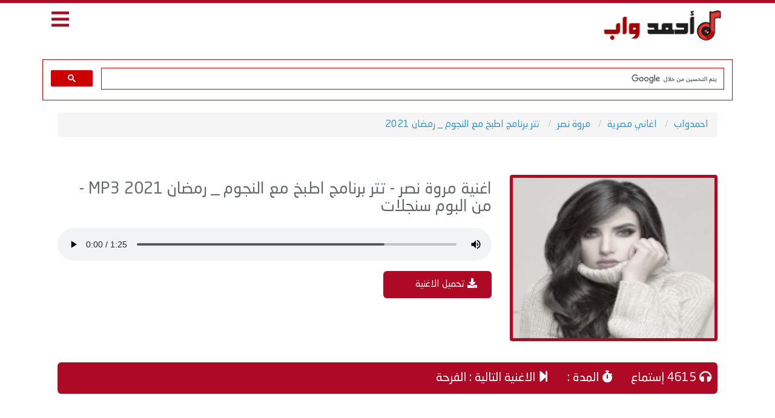

--- FILE ---
content_type: text/html; charset=UTF-8
request_url: https://www.ahmedwap.com/song/8370.html
body_size: 5015
content:
<!DOCTYPE html>
<html xmlns='http://www.w3.org/1999/xhtml' dir='rtl' lang="ar" xmlns:fb='http://ogp.me/ns/fb#'>
<head>
<meta charset="UTF-8">
<meta name="viewport" content="width=device-width, initial-scale=1.0">
<meta name="robots" content="index, follow, max-image-preview:large, max-snippet:-1, max-video-preview:-1" />
<meta name="googlebot" content="index, follow, max-snippet:-1, max-image-preview:large, max-video-preview:-1" />

<!-- Primary Meta Tags -->
<title>تحميل اغنية تتر برنامج اطبخ مع النجوم _ رمضان 2021 - مروة نصر MP3 | احمدواب</title>
<meta name="title" content="تحميل اغنية تتر برنامج اطبخ مع النجوم _ رمضان 2021 - مروة نصر MP3 | احمدواب">
<meta name="keywords" content="مروة نصر, اغنية مروة نصر, اغاني مروة نصر, اغنية تتر برنامج اطبخ مع النجوم _ رمضان 2021, مروة نصر, تتر برنامج اطبخ مع النجوم _ رمضان 2021, تحميل تتر برنامج اطبخ مع النجوم _ رمضان 2021, استماع اغنية تتر برنامج اطبخ مع النجوم _ رمضان 2021 MP3, تنزيل تتر برنامج اطبخ مع النجوم _ رمضان 2021, احمدواب"/>
<meta name="description" content="استماع وتحميل اغنية مروة نصر تتر برنامج اطبخ مع النجوم _ رمضان 2021 MP3 بجودة عالية من البوم سنجلات. استمع الان على احمدواب" />
<meta name="author" content="احمدواب">
<link rel="canonical" href="https://www.ahmedwap.com/song/8370.html" />

<!-- Open Graph / Facebook -->
<meta property="og:type" content="music.song" />
<meta property="og:site_name" content="احمدواب">
<meta property="og:title" content="تتر برنامج اطبخ مع النجوم _ رمضان 2021 - مروة نصر - MP3" />
<meta property="og:description" content="استماع وتحميل اغنية مروة نصر - تتر برنامج اطبخ مع النجوم _ رمضان 2021 MP3 بجودة عالية مجانا | احمدواب" />
<meta property="og:url" content="https://www.ahmedwap.com/song/8370.html" />
<meta property="og:image" content="https://www.ahmedwap.com/uploads/cdnimg/47709349250754a91df8b544a6589ecc.jpg" />
<meta property="og:image:secure_url" content="https://www.ahmedwap.com/uploads/cdnimg/47709349250754a91df8b544a6589ecc.jpg" />
<meta property="og:image:width" content="600" />
<meta property="og:image:height" content="600" />
<meta property="og:image:alt" content="مروة نصر - تتر برنامج اطبخ مع النجوم _ رمضان 2021">
<meta property="og:audio" content="https://serv10.ahmedwap.com/songs_2021/Ahmedwap.Com_mrwt_nsr_ttr_brnamg_atbkh_ma_alngwm___rmdan_2021.mp3" />
<meta property="og:audio:secure_url" content="https://serv10.ahmedwap.com/songs_2021/Ahmedwap.Com_mrwt_nsr_ttr_brnamg_atbkh_ma_alngwm___rmdan_2021.mp3" />
<meta property="og:audio:type" content="audio/mpeg" />
<meta property="og:locale" content="ar_AR" />
<meta property="music:duration" content="" />
<meta property="music:musician" content="مروة نصر">
<meta property="music:album" content="سنجلات">
<meta property="og:audio:title" content="تتر برنامج اطبخ مع النجوم _ رمضان 2021" />
<meta property="og:audio:artist" content="مروة نصر" />
<meta property="og:audio:album" content="ألبوم سنجلات" />

<!-- Twitter Card -->
<meta name="twitter:card" content="player" />
<meta name="twitter:site" content="@" />
<meta name="twitter:title" content="تتر برنامج اطبخ مع النجوم _ رمضان 2021 - مروة نصر MP3" />
<meta name="twitter:description" content="استماع وتحميل تتر برنامج اطبخ مع النجوم _ رمضان 2021 لـ مروة نصر بجودة عالية MP3" />
<meta name="twitter:image" content="https://www.ahmedwap.com/uploads/cdnimg/47709349250754a91df8b544a6589ecc.jpg" />
<meta name="twitter:image:alt" content="مروة نصر - تتر برنامج اطبخ مع النجوم _ رمضان 2021">
<meta name="twitter:player" content="https://www.ahmedwap.com/song/8370.html" />
<meta name="twitter:player:width" content="480" />
<meta name="twitter:player:height" content="80" />

<!-- JSON-LD Schema Markup -->
<script type="application/ld+json">
{
  "@context": "https://schema.org",
  "@graph": [
    {
      "@type": "WebSite",
      "@id": "https://www.ahmedwap.com/#website",
      "url": "https://www.ahmedwap.com/",
      "name": "احمدواب",
      "description": "استماع وتحميل اغاني عربية MP3 بجودة عالية",
      "inLanguage": "ar",
      "potentialAction": {
        "@type": "SearchAction",
        "target": "https://www.ahmedwap.com/search?q={search_term_string}",
        "query-input": "required name=search_term_string"
      }
    },
    {
      "@type": "BreadcrumbList",
      "@id": "https://www.ahmedwap.com/song/8370.html#breadcrumb",
      "itemListElement": [
        {
          "@type": "ListItem",
          "position": 1,
          "name": "احمدواب",
          "item": "https://www.ahmedwap.com/"
        },
        {
          "@type": "ListItem",
          "position": 2,
          "name": "اغاني مصرية",
          "item": "https://www.ahmedwap.com/cat/13"
        },
        {
          "@type": "ListItem",
          "position": 3,
          "name": "مروة نصر",
          "item": "https://www.ahmedwap.com/singer/195.html"
        },
        {
          "@type": "ListItem",
          "position": 4,
          "name": "تتر برنامج اطبخ مع النجوم _ رمضان 2021",
          "item": "https://www.ahmedwap.com/song/8370.html"
        }
      ]
    },
    {
      "@type": "MusicRecording",
      "@id": "https://www.ahmedwap.com/song/8370.html#recording",
      "url": "https://www.ahmedwap.com/song/8370.html",
      "name": "تتر برنامج اطبخ مع النجوم _ رمضان 2021",
      "description": "استماع وتحميل اغنية تتر برنامج اطبخ مع النجوم _ رمضان 2021 لـ مروة نصر من البوم سنجلات",
      "duration": "PTS",
      "inLanguage": "ar",
      "datePublished": "2021-04-24",
            "byArtist": {
        "@type": "MusicGroup",
        "@id": "https://www.ahmedwap.com/singer/195.html#artist",
        "name": "مروة نصر",
        "image": "https://www.ahmedwap.com/uploads/cdnimg/47709349250754a91df8b544a6589ecc.jpg",
        "genre": "اغاني مصرية"
      },
      "inAlbum": {
        "@type": "MusicAlbum",
        "name": "سنجلات",
                "byArtist": {
          "@id": "https://www.ahmedwap.com/singer/195.html#artist"
        }
      },
      "audio": {
        "@type": "AudioObject",
        "contentUrl": "https://serv10.ahmedwap.com/songs_2021/Ahmedwap.Com_mrwt_nsr_ttr_brnamg_atbkh_ma_alngwm___rmdan_2021.mp3",
        "encodingFormat": "audio/mpeg",
        "duration": "PTS"
      },
      "image": "https://www.ahmedwap.com/uploads/cdnimg/47709349250754a91df8b544a6589ecc.jpg",
      "genre": "اغاني مصرية",
                  "interactionStatistic": {
        "@type": "InteractionCounter",
        "interactionType": "https://schema.org/ListenAction",
        "userInteractionCount": 4615      },
      "offers": {
        "@type": "Offer",
        "availability": "https://schema.org/InStock",
        "price": "0",
        "priceCurrency": "USD",
        "url": "https://www.ahmedwap.com//download/8370.html"
      }
    },
    {
      "@type": "WebPage",
      "@id": "https://www.ahmedwap.com/song/8370.html#webpage",
      "url": "https://www.ahmedwap.com/song/8370.html",
      "name": "تحميل اغنية تتر برنامج اطبخ مع النجوم _ رمضان 2021 - مروة نصر MP3",
      "description": "استماع وتحميل اغنية مروة نصر تتر برنامج اطبخ مع النجوم _ رمضان 2021 MP3 بجودة عالية من البوم سنجلات",
      "inLanguage": "ar",
      "isPartOf": {
        "@id": "https://www.ahmedwap.com/#website"
      },
      "breadcrumb": {
        "@id": "https://www.ahmedwap.com/song/8370.html#breadcrumb"
      },
      "primaryImageOfPage": {
        "@type": "ImageObject",
        "url": "https://www.ahmedwap.com/uploads/cdnimg/47709349250754a91df8b544a6589ecc.jpg",
        "width": 600,
        "height": 600
      },
      "datePublished": "2021-04-24T16:53:48+00:00",
      "dateModified": "2021-04-24T16:53:48+00:00",
      "author": {
        "@type": "Organization",
        "name": "احمدواب",
        "url": "https://www.ahmedwap.com/"
      },
      "publisher": {
        "@type": "Organization",
        "name": "احمدواب",
        "url": "https://www.ahmedwap.com/",
        "logo": {
          "@type": "ImageObject",
          "url": "https://www.ahmedwap.com/logo.png"
        }
      }
    }
  ]
}
</script>

<!DOCTYPE html>
<html xmlns='http://www.w3.org/1999/xhtml' dir='rtl' xmlns:fb='http://ogp.me/ns/fb#'>
<head>
<meta http-equiv="x-dns-prefetch-control" content="on">
<meta http-equiv="Content-Type" content="text/html; charset=UTF-8"/>
<meta http-equiv="X-UA-Compatible" content="IE=edge">
<meta name='viewport' content='width=device-width, initial-scale=1, maximum-scale=1'/>
<link href="https://www.ahmedwap.com/css/app.css" rel="stylesheet">
<link href="https://www.ahmedwap.com/css/style.css" rel="stylesheet">
<link href="https://www.ahmedwap.com/css/mobile.css" rel="stylesheet">
<link href="https://use.fontawesome.com/releases/v5.10.0/css/all.css" rel="stylesheet">
<meta name="theme-color" content="#2D88FF" />
<meta property="fb:app_id" content="859967107835700" />
<meta name="rating" content="General"/>
<meta name="distribution" content="Global"/>
<link rel="shortcut icon" href="/favicon.ico"/>
<base href="https://www.ahmedwap.com/"/>
<meta http-equiv="Content-Language" content="ar"/>
<meta name="generator" content="WordPress 5.5.1"/>
<link rel="icon" type="image/png" href="https://www.ahmedwap.com/images/favicon.ico" />
<meta name="propeller" content="1fb5907b09b6ec3c1d3161be2306a8a2">
<meta name="google-adsense-account" content="ca-pub-6379826307717061">
<meta name="msvalidate.01" content="F738673DC1B6A427239BED25531A2E76" />
<body>
<div id="app">
<header>
<div class="container">
<div class="col-md-9 col-xs-9 pull-right logo">
<a href="https://www.ahmedwap.com/">
<img src="https://www.ahmedwap.com/images/logo.png" alt="احمدواب">
</a>
</div>
	

<div class="col-md-3 col-xs-3 pull-right menu">
<i class="fas fa-bars"></i>
</div>
</div>
	
<center>
	
<script data-cfasync="false" src="//dcbbwymp1bhlf.cloudfront.net/?wbbcd=1107941"></script>

	
<div class="gnaroa363371"></div>



	
</header>
	

<div class="container">
<script async src="https://cse.google.com/cse.js?cx=49bef9a4d711f052d">
</script>
<gcse:search enablehistory="false"></gcse:search>
</div>
</div>
	

	
<div class="container main-menu">
<div class="col-md-12">
<div class="block">
<div class="hp-block-title"><h2>الاقسام</h2></div>
<div class="menu-block">
<ul class="categoriesList">
	

	
	
<li><a href="https://www.ahmedwap.com/cat/10.html">اغاني اردنية</a></li><li><a href="https://www.ahmedwap.com/cat/9.html">اغاني لبنانية</a></li><li><a href="https://www.ahmedwap.com/cat/28.html">اغاني عراقية</a></li><li><a href="https://www.ahmedwap.com/cat/30.html">اغاني سودانية</a></li><li><a href="https://www.ahmedwap.com/cat/5.html">اغاني قطرية</a></li><li><a href="https://www.ahmedwap.com/cat/24.html">اغاني اماراتية</a></li><li><a href="https://www.ahmedwap.com/cat/3.html">اغاني بحرينية</a></li><li><a href="https://www.ahmedwap.com/cat/22.html">اغاني كويتية</a></li><li><a href="https://www.ahmedwap.com/cat/1.html">اغاني سعودية</a></li><li><a href="https://www.ahmedwap.com/cat/11.html">اغاني فلسطينية</a></li><li><a href="https://www.ahmedwap.com/cat/12.html">اغاني سورية</a></li><li><a href="https://www.ahmedwap.com/cat/13.html">اغاني مصرية</a></li><li><a href="https://www.ahmedwap.com/cat/29.html">اغاني يمنية</a></li><li><a href="https://www.ahmedwap.com/cat/15.html">اغاني مغربية</a></li><li><a href="https://www.ahmedwap.com/cat/16.html">اغاني تونسية</a></li><li><a href="https://www.ahmedwap.com/cat/17.html">اغاني جزائرية</a></li><li><a href="https://www.ahmedwap.com/cat/18.html">اغاني  ليبية</a></li><li><a href="https://www.ahmedwap.com/cat/19.html">اغاني عربية</a></li><li><a href="https://www.ahmedwap.com/cat/2.html">اغانى منوعة</a></li><li><a href="https://www.ahmedwap.com/cat/4.html">اغانى شعبي ومهرجانات</a></li><li><a href="https://www.ahmedwap.com/cat/7.html">زمن الفن الجميل</a></li><li><a href="https://www.ahmedwap.com/cat/31.html">اغاني عمانية</a></li><li><a href="https://www.ahmedwap.com/cat/32.html">شيلات MP3</a></li><li><a href="https://www.ahmedwap.com/cat/34.html">اغاني بدوية</a></li><li><a href="https://www.ahmedwap.com/cat/35.html">اناشيد اسلامية</a></li><li><a href="https://www.ahmedwap.com/cat/38.html">قصص شعبية</a></li><li><a href="https://www.ahmedwap.com/cat/39.html">اغاني والبومات نادرة</a></li><li><a href="https://www.ahmedwap.com/cat/40.html">اغاني راب عربي</a></li>
</ul>
</div>
</div>
</div>
</div>

<script defer src="https://static.cloudflareinsights.com/beacon.min.js/vcd15cbe7772f49c399c6a5babf22c1241717689176015" integrity="sha512-ZpsOmlRQV6y907TI0dKBHq9Md29nnaEIPlkf84rnaERnq6zvWvPUqr2ft8M1aS28oN72PdrCzSjY4U6VaAw1EQ==" data-cf-beacon='{"version":"2024.11.0","token":"944791586f414a8db85ea1825818fe70","r":1,"server_timing":{"name":{"cfCacheStatus":true,"cfEdge":true,"cfExtPri":true,"cfL4":true,"cfOrigin":true,"cfSpeedBrain":true},"location_startswith":null}}' crossorigin="anonymous"></script>
</body>

	<center>

	</center>
	
	
	
<div class="container">
<div class="block breadlist">
<div class="col-md-12">
<ul class="breadcrumb" itemscope itemtype="http://schema.org/BreadcrumbList">
<li itemprop="itemListElement" itemscope itemtype="http://schema.org/ListItem">
<a itemprop="item" href="https://www.ahmedwap.com/">
<span itemprop="name">احمدواب</span></a>
<meta itemprop="position" content="1" />
</li>
<li itemprop="itemListElement" itemscope itemtype="http://schema.org/ListItem">
<a itemprop="item" href="/cat/13"><span itemprop="name">اغاني مصرية</span></a>
<meta itemprop="position" content="2" />
</li>
<li itemprop="itemListElement" itemscope itemtype="http://schema.org/ListItem">
<a itemprop="item" href="https://www.ahmedwap.com/singer/195.html">
<span itemprop="name">مروة نصر</span></a>
<meta itemprop="position" content="3" />
</li>
<li itemprop="itemListElement" itemscope itemtype="http://schema.org/ListItem">
<a itemprop="item" href="https://www.ahmedwap.com/song/8370.html">
<span itemprop="name">تتر برنامج اطبخ مع النجوم _ رمضان 2021</span></a>
<meta itemprop="position" content="4" />
</li>
</ul>
</div>
</div>
</div>

<div class="container">
<div class="block">
<div class="col-md-4 col-xs-12 pull-right nomobilepadding">
<div class="singerblock">
<center>
<img src="https://www.ahmedwap.com/uploads/cdnimg/47709349250754a91df8b544a6589ecc.jpg" alt="مروة نصر - تتر برنامج اطبخ مع النجوم _ رمضان 2021" title="مروة نصر - تتر برنامج اطبخ مع النجوم _ رمضان 2021">
</center>
</div>
</div>
<div class="col-md-8 col-xs-12 pull-right nomobilepadding">
<center>

<!--
<a href="#" target="_blunk"><img src="https://www.ahmedwap.com/ads/box2.gif" border="0"></a>
-->

</center>
<div class="player-body">
<h1 class="song-title">
اغنية مروة نصر - تتر برنامج اطبخ مع النجوم _ رمضان 2021 MP3 - من البوم سنجلات</h1>
<div class="player">
<audio onended="redirectFunc()" controls controlsList="nodownload" src="https://serv10.ahmedwap.com/songs_2021/Ahmedwap.Com_mrwt_nsr_ttr_brnamg_atbkh_ma_alngwm___rmdan_2021.mp3" preload="true" autoplay="true" ></audio>
</div>
<script type="text/javascript">
function redirectFunc() {
window.location = "https://www.ahmedwap.com/song/26808.html";
}
</script>
</div>

<div class="col-md-3 col-xs-12 pull-right nomobilepadding song-servicexxxd">
<div class="singerblockxxx">
<a href="https://www.ahmedwap.com//download/8370.html" aria-label="تحميل اغنية تتر برنامج اطبخ مع النجوم _ رمضان 2021">
<i class="fas fa-download"></i>
تحميل الاغنية
</a>
</div>
</div>
	
<center>
<ul>
<div class="addthis_inline_share_toolbox_zgta"></div> 
</ul>
</center>
</div>
</div>

<div class="block">
<div class="col-md-12 nomobilepadding">
<div class="song-service">
<ul>
<li><i class="fas fa-headphones"></i> 4615 إستماع</li>
<li><i class="fas fa-stopwatch"></i> المدة : </li>
<li><i class="fas fa-step-forward"></i> الاغنية التالية : الفرحة</li>
</ul>
</div>
</div>
</div>

<div class="block">
<center>

<!--
<a href="#" target="_blunk"><img src="https://www.ahmedwap.com/ads/box1.gif" border="0"></a>
-->

</center>

<div class="block">
<div class="col-md-12 nomobilepadding">
<div id="lyric" class="lyric"></div>
</div>
</div>

<div class="fb-comments" data-href="https://www.ahmedwap.com/song/8370.html" width="100%" data-numposts="5"></div>

<div class="col-md-4 col-xs-12 pull-right nomobilepadding">
<div class="song-blocks">
<h2><i class="far fa-folder"></i> اغاني اخرى من ألبوم سنجلات</h2>
<ul>

<li><i class="fas fa-volume-up"></i> <a href="https://www.ahmedwap.com/song/21178.html" title="ليه لو نبعد">ليه لو نبعد</a></li>

<li><i class="fas fa-volume-up"></i> <a href="https://www.ahmedwap.com/song/45162.html" title="روحي">روحي</a></li>

<li><i class="fas fa-volume-up"></i> <a href="https://www.ahmedwap.com/song/33893.html" title="انا كوين">انا كوين</a></li>

<li><i class="fas fa-volume-up"></i> <a href="https://www.ahmedwap.com/song/21224.html" title="في ايامنا - من فيلم نورت مصر">في ايامنا - من فيلم نورت مصر</a></li>

<li><i class="fas fa-volume-up"></i> <a href="https://www.ahmedwap.com/song/21180.html" title="مش مرتحالو">مش مرتحالو</a></li>

<li><i class="fas fa-volume-up"></i> <a href="https://www.ahmedwap.com/song/32977.html" title="نهايات انواع">نهايات انواع</a></li>

<li><i class="fas fa-volume-up"></i> <a href="https://www.ahmedwap.com/song/21222.html" title="حكايات">حكايات</a></li>

<li><i class="fas fa-volume-up"></i> <a href="https://www.ahmedwap.com/song/21176.html" title="انده يا قلبي">انده يا قلبي</a></li>

<li><i class="fas fa-volume-up"></i> <a href="https://www.ahmedwap.com/song/21179.html" title="مين كان يصدق">مين كان يصدق</a></li>

<li><i class="fas fa-volume-up"></i> <a href="https://www.ahmedwap.com/song/33837.html" title="أنا كوين">أنا كوين</a></li>
</ul>
</div>
</div>

<div class="col-md-4 col-xs-12 pull-right nomobilepadding">
<div class="song-blocks">
<h2><i class="fas fa-music"></i> اغاني أخرى لـ مروة نصر</h2>
<ul>

<li><i class="fas fa-volume-up"></i> <a href="https://www.ahmedwap.com/song/21215.html" title="بيقول فيا كلام">بيقول فيا كلام</a></li>

<li><i class="fas fa-volume-up"></i> <a href="https://www.ahmedwap.com/song/21209.html" title="شايفاك">شايفاك</a></li>

<li><i class="fas fa-volume-up"></i> <a href="https://www.ahmedwap.com/song/21201.html" title="بيت واحد">بيت واحد</a></li>

<li><i class="fas fa-volume-up"></i> <a href="https://www.ahmedwap.com/song/21187.html" title="حب قديم">حب قديم</a></li>

<li><i class="fas fa-volume-up"></i> <a href="https://www.ahmedwap.com/song/32977.html" title="نهايات انواع">نهايات انواع</a></li>

<li><i class="fas fa-volume-up"></i> <a href="https://www.ahmedwap.com/song/21193.html" title="مين يشغلني">مين يشغلني</a></li>

<li><i class="fas fa-volume-up"></i> <a href="https://www.ahmedwap.com/song/26808.html" title="الفرحة">الفرحة</a></li>

<li><i class="fas fa-volume-up"></i> <a href="https://www.ahmedwap.com/song/33837.html" title="أنا كوين">أنا كوين</a></li>

<li><i class="fas fa-volume-up"></i> <a href="https://www.ahmedwap.com/song/8370.html" title="تتر برنامج اطبخ مع النجوم _ رمضان 2021">تتر برنامج اطبخ مع النجوم _ رمضان 2021</a></li>

<li><i class="fas fa-volume-up"></i> <a href="https://www.ahmedwap.com/song/21191.html" title="سنين">سنين</a></li>
</ul>
</div>
</div>

<div class="col-md-4 col-xs-12 pull-right nomobilepadding">
<div class="song-blocks">
<h2><i class="fas fa-chart-line"></i> الترند الشهري</h2>
<ul>

<li><i class="fas fa-volume-up"></i> <a href="https://www.ahmedwap.com/song/45169.html" title=" يا ويلي عليها"> يا ويلي عليها</a></li>

<li><i class="fas fa-volume-up"></i> <a href="https://www.ahmedwap.com/song/45125.html" title="يا حليلة - اعلان اورانج">يا حليلة - اعلان اورانج</a></li>

<li><i class="fas fa-volume-up"></i> <a href="https://www.ahmedwap.com/song/45149.html" title="متتغروش في تربيتي">متتغروش في تربيتي</a></li>

<li><i class="fas fa-volume-up"></i> <a href="https://www.ahmedwap.com/song/45140.html" title="معايا">معايا</a></li>

<li><i class="fas fa-volume-up"></i> <a href="https://www.ahmedwap.com/song/45121.html" title="قال بحبك">قال بحبك</a></li>

<li><i class="fas fa-volume-up"></i> <a href="https://www.ahmedwap.com/song/45194.html" title="ودعتيني">ودعتيني</a></li>

<li><i class="fas fa-volume-up"></i> <a href="https://www.ahmedwap.com/song/45227.html" title="هما كده">هما كده</a></li>

<li><i class="fas fa-volume-up"></i> <a href="https://www.ahmedwap.com/song/45153.html" title="احكي ">احكي </a></li>

<li><i class="fas fa-volume-up"></i> <a href="https://www.ahmedwap.com/song/45171.html" title="مريض">مريض</a></li>

<li><i class="fas fa-volume-up"></i> <a href="https://www.ahmedwap.com/song/45143.html" title="كلام فرسان - مع محمد منير ">كلام فرسان - مع محمد منير </a></li>
</ul>
</div>
</div>
</div>

</div>
	


<footer>
<div class="song-blocks">
<h2><i class=""></i></h2>
		<div class="col-md-9 n9f footer">
			<ul class="col-md-3 col-sm-3 pull-right">
				<li><a href="https://www.ahmedwap.com/lastalbums.html?id=2025">البومات 2025</a></li>
				<li><a href="https://www.ahmedwap.com/cat/4-%D8%A7%D8%BA%D8%A7%D9%86%D9%89-%D8%B4%D8%B9%D8%A8%D9%8A.html">اغاني شعبية</a></li>
				<li><a href="https://www.ahmedwap.com/ramadan.php">اغاني مسلسلات رمضان 2025</a></li>
			</ul>
			<ul class="col-md-3 col-sm-3 pull-right">
				<li><a href="https://www.ahmedwap.com/album/163.html">اغاني سبوع</a></li>
				<li><a href="https://www.ahmedwap.com/album/721-6154-%D9%85%D9%86%D9%88%D8%B9%D8%A7%D8%AA-%D8%A7%D9%81%D8%B1%D8%A7%D8%AD-%D8%B4%D8%B9%D8%A8%D9%8A%D8%A9.html">اغاني افراح</a></li>
				<li><a href="https://www.ahmedwap.com/album/152.html">اغاني عيد ميلاد</a></li>	
			</ul>
			<ul class="col-md-3 col-sm-3 pull-right">
				<li><a href="https://www.facebook.com/ahmedwapMusic">اتصل بنا</a></li>
				<li><a href="https://www.ahmedwap.com/privacy.php">سياسة الخصوصية</a></li>
			</ul>
			<div class="col-md-3 col-sm-3 pull-right">
				<li><a href="https://www.ahmedwap.com">اغاني MP3</a></li>
				<li>جميع الحقوق محفوظة 2026 © احمد واب</li>
</ul>
		</div>
		</div>
</footer>

<script src="https://www.ahmedwap.com/js/app.js"></script>
<script src="https://www.ahmedwap.com/js/script.js"></script>



</body>
</html>



<script type="text/javascript" src="//s7.addthis.com/js/300/addthis_widget.js#pubid=ra-55acb47733e41255"></script> 



--- FILE ---
content_type: text/css;charset=UTF-8
request_url: https://www.ahmedwap.com/css/mobile.css
body_size: -125
content:
@media all and (max-width:416px){.country-albums h4,.country-albums h5{display:block}.block{padding:0}.nomobilepadding{width: 100%; padding:0!important}.country-albums img{height:140px;margin-bottom:15px}.country-block{margin-bottom:20px}.country-singers img{height:90px}.single-album{margin-bottom:20px}.singerblock{margin-bottom:15px}.singerblockxxx{margin-bottom:15px;margin: 0 8px 4px 0;padding:10px}.song-title{font-size:14pt;line-height:30px}.player-body{width:100%}.song-blocks{margin-bottom:15px}#pButton{font-size:40pt}#timeline{height:20px;margin-top:15px}.downloadlink i{font-size:20pt}.player-body{height:170px}}
